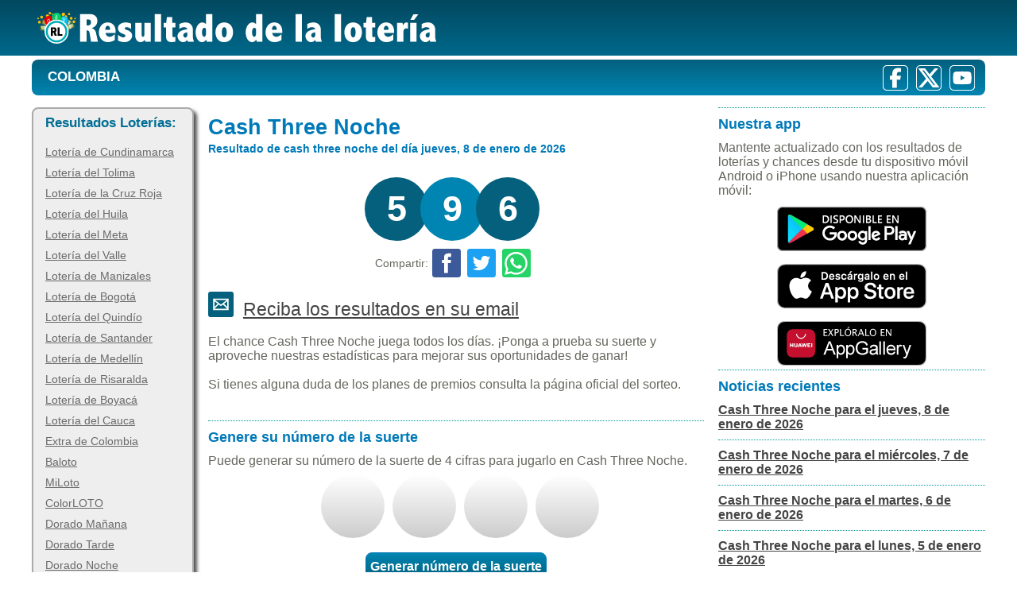

--- FILE ---
content_type: text/html; charset=utf-8
request_url: https://resultadodelaloteria.com/colombia/cash-3-noche
body_size: 6923
content:
<!DOCTYPE html>
<html lang="es">

<head>
    <!-- Google tag (gtag.js) -->
    <script async src="https://www.googletagmanager.com/gtag/js?id=G-HY2KQBE32R"></script>
    <script>
        window.dataLayer = window.dataLayer || [];
        function gtag() {
            dataLayer.push(arguments);
        }
        gtag('js', new Date());
        gtag('config', 'G-HY2KQBE32R');
    </script>
    <title>Cash Three Noche. Resultado del último sorteo</title>
    <meta charset="utf-8" lang="es-CO">
    <meta name="keywords" content="cash three noche,lotería,resultados,sorteo,estadisticas,chance">
    <meta name="description" content="Cash Three Noche. Resultados de los últimos sorteos, chance, estadísticas, gráficas y números recomendados">
    <meta name="viewport" content="width=device-width, initial-scale=1.0">
    <meta name="language" content="es">
    <meta name="distribution" content="global">
    <meta name="resource-type" content="document">
    <meta name="robots" content="index, follow">
    <link rel="canonical" href="https://resultadodelaloteria.com/colombia/cash-3-noche">
        <link rel="amphtml" href="https://resultadodelaloteria.com/amp/colombia/cash-3-noche">
    <link rel="apple-touch-icon" sizes="180x180" href="https://s.resultadodelaloteria.com/img/ico/apple-touch-icon.png">
    <link rel="icon" type="image/png" sizes="32x32" href="https://s.resultadodelaloteria.com/img/ico/favicon-32x32.png">
    <link rel="icon" type="image/png" sizes="16x16" href="https://s.resultadodelaloteria.com/img/ico/favicon-16x16.png">
    <link rel="manifest" href="/img/ico/site.webmanifest">
    <link rel="mask-icon" href="https://s.resultadodelaloteria.com/img/ico/safari-pinned-tab.svg" color="#007982">
    <meta name="msapplication-config" content="https://s.resultadodelaloteria.com/img/ico/browserconfig.xml">
    <meta name="theme-color" content="#ffffff">
    <link rel="shortcut icon" href="https://s.resultadodelaloteria.com/favicon.ico">
    <link rel="alternate" title="Resultado de la lotería" href="/rsshttps.rss" type="application/rss+xml">
    
        <meta name="twitter:card" content="summary">
        <meta name="twitter:site" content="@loteriascol">
        <meta name="twitter:title" content="Cash Three Noche. Resultado del último sorteo">
        <meta name="twitter:description" content="Cash Three Noche. Resultados de los últimos sorteos, chance, estadísticas, gráficas y números recomendados">
        <meta name="twitter:creator" content="@loteriascol">
        <meta name="twitter:image" content="https://resultadodelaloteria.com/imagenloteria.png?data=F+34Cn8/wotRxJORIUtgNsqfN+F9Rq2N8npdiPGw5eCpZiVq7w20eDFPa4mrwv70">
        <meta property="og:title" content="Cash Three Noche. Resultado del último sorteo">
        <meta property="og:type" content="article" />
        <meta property="og:url" content="/colombia/cash-3-noche">
        <meta property="og:image" content="https://resultadodelaloteria.com/imagenloteria.png?data=F+34Cn8/wotRxJORIUtgNsqfN+F9Rq2N8npdiPGw5eCpZiVq7w20eDFPa4mrwv70">
        <meta property="og:description" content="Cash Three Noche. Resultados de los últimos sorteos, chance, estadísticas, gráficas y números recomendados">
        <meta property="og:site_name" content="Resultado Loterías Colombia">
        <link rel="stylesheet" href="/css/bundle3.css" />
<script defer src="https://ajax.googleapis.com/ajax/libs/jquery/3.7.1/jquery.min.js"></script>
<script defer src="/js/bundle.js"></script>

    <script async src="https://pagead2.googlesyndication.com/pagead/js/adsbygoogle.js?client=ca-pub-3916193284422795" crossorigin="anonymous"></script>
</head>

<body>
    <div class="top">
        <div class="dLogo">
            <div class="logo">
                <a class="mainLogo" aria-label="Resultado de la Lotería" href="/"></a>
            </div>
        </div>
    </div>
    <hr>
    <div id="header">
        <div id="menu">
            <!--menu resolucion 800px-->
            <div class="container">
                <a aria-label="Menu" class="toggleMenu btn-menu" href="#">
                    <span>&nbsp;</span>
                    <span>&nbsp;</span>
                    <span>&nbsp;</span>
                </a>
            </div>
            <div class="DivBanderas">
                <ul>
                    <li><a href="/colombia/" class="first" title="Resultado de las Loterías en Colombia">Colombia</a></li>
                </ul>
            </div>
            <div class="networks">
                <ul class="ulRedes">
                    <li class="facebook">
                        <a href="http://www.facebook.com/loterias" title="Facebook" target="_blank" rel="noopener noreferrer"></a>
                    </li>
                    <li class="twitter"><a href="https://twitter.com/loteriascol" title="Twitter" target="_blank" rel="noopener noreferrer"></a></li>
                    <li class="youtube"><a href="https://www.youtube.com/@loteriascol" title="Youtube" target="_blank" rel="noopener noreferrer"></a></li>
                </ul>
            </div>
        </div>
        <div class="nav_menu">
            <ul class="nav">
                <li><a href="/colombia/loteria-de-cundinamarca">Lotería de Cundinamarca</a></li>
                <li><a href="/colombia/loteria-del-tolima">Lotería del Tolima</a></li>
                <li><a href="/colombia/loteria-de-la-cruz-roja">Lotería de la Cruz Roja</a></li>
                <li><a href="/colombia/loteria-del-huila">Lotería del Huila</a></li>
                <li><a href="/colombia/loteria-del-meta">Lotería del Meta</a></li>
                <li><a href="/colombia/loteria-del-valle">Lotería del Valle</a></li>
                <li><a href="/colombia/loteria-de-manizales">Lotería de Manizales</a></li>
                <li><a href="/colombia/loteria-de-bogota">Lotería de Bogotá</a></li>
                <li><a href="/colombia/loteria-del-quindio">Lotería del Quindío</a></li>
                <li><a href="/colombia/loteria-de-santander">Lotería de Santander</a></li>
                <li><a href="/colombia/loteria-de-medellin">Lotería de Medellín</a></li>
                <li><a href="/colombia/loteria-de-risaralda">Lotería de Risaralda</a></li>
                <li><a href="/colombia/loteria-de-boyaca">Lotería de Boyacá</a></li>
                <li><a href="/colombia/loteria-del-cauca">Lotería del Cauca</a></li>
                <li><a href="/colombia/extra-de-colombia">Extra de Colombia</a></li>
                <li><a href="/colombia/baloto">Baloto</a></li>
                <li><a href="/colombia/miloto">MiLoto</a></li>
                <li><a href="/colombia/colorloto">ColorLOTO</a></li>
                <li><a href="/colombia/dorado-manana">Dorado Mañana</a></li>
                <li><a href="/colombia/dorado-tarde">Dorado Tarde</a></li>
                <li><a href="/colombia/dorado-noche">Dorado Noche</a></li>
                <li><a href="/colombia/culona-dia">Culona Día</a></li>
                <li><a href="/colombia/culona-noche">Culona Noche</a></li>
                <li><a href="/colombia/astro-sol">Astro Sol</a></li>
                <li><a href="/colombia/astro-luna">Astro Luna</a></li>
                <li><a href="/colombia/cash-3-dia">Cash Three Día</a></li>
                <li><a href="/colombia/cash-3-noche">Cash Three Noche</a></li>
                <li><a href="/colombia/play-4-dia">Play Four Día</a></li>
                <li><a href="/colombia/play-4-noche">Play Four Noche</a></li>
                <li><a href="/colombia/win-4">Win 4</a></li>
                <li><a href="/colombia/evening">Evening</a></li>
                <li><a href="/colombia/pijao-de-oro">Pijao de Oro</a></li>
                <li><a href="/colombia/paisita-dia">Paisita Día</a></li>
                <li><a href="/colombia/paisita-noche">Paisita Noche</a></li>
                <li><a href="/colombia/paisita-3">Paisita 3</a></li>
                <li><a href="/colombia/chontico-dia">Chontico Día</a></li>
                <li><a href="/colombia/chontico-noche">Chontico Noche</a></li>
                <li><a href="/colombia/chontico-noche-jueves">Chontico Noche Jueves</a></li>
                <li><a href="/colombia/cafeterito-tarde">Cafeterito Tarde</a></li>
                <li><a href="/colombia/cafeterito-noche">Cafeterito Noche</a></li>
                <li><a href="/colombia/sinuano-dia">Sinuano Día</a></li>
                <li><a href="/colombia/sinuano-noche">Sinuano Noche</a></li>
                <li><a href="/colombia/extra-loteria-de-boyaca">Extra de Boyacá</a></li>
                <li><a href="/colombia/extra-loteria-de-medellin">Extra de Medellín</a></li>
                <li><a href="/colombia/extra-loteria-de-santander">Extra de Santander</a></li>
                <li><a href="/colombia/super-millonario-cauca">Super Millonario Cauca</a></li>
                <li><a href="/colombia/super-extra-valle-cruz-roja">Super Extra Valle Cruz Roja</a></li>
                <li><a href="/colombia/extra-loteria-de-bogota">Extra Lotería de Bogotá</a></li>
                <li><a href="/colombia/caribena-dia">Caribeña Día</a></li>
                <li><a href="/colombia/caribena-noche">Caribeña Noche</a></li>
                <li><a href="/colombia/saman">Samán de la Suerte</a></li>
                <li><a href="/colombia/motilon-tarde">Motilon Tarde</a></li>
                <li><a href="/colombia/motilon-noche">Motilon Noche</a></li>
                <li><a href="/colombia/fantastica-dia">La Fantastica Día</a></li>
                <li><a href="/colombia/fantastica-noche">La Fantastica Noche</a></li>
                <li><a href="/colombia/antioquenita-dia">La Antioqueñita Día</a></li>
                <li><a href="/colombia/antioquenita-tarde">La Antioqueñita Tarde</a></li>
                <li><a href="/colombia/suertudo">Suertudo</a></li>
                <li><a href="/colombia/sorteos-extraordinarios">Sorteos Extraordinarios</a></li>
            </ul>
        </div>
    </div>
    <div id="page">
        <div id="sidebar">
            <ul>
                <li>
                    <h2>Resultados Loterías: </h2>
                    <ul>
                        <li><a href="/colombia/loteria-de-cundinamarca">Lotería de Cundinamarca</a></li>
                        <li><a href="/colombia/loteria-del-tolima">Lotería del Tolima</a></li>
                        <li><a href="/colombia/loteria-de-la-cruz-roja">Lotería de la Cruz Roja</a></li>
                        <li><a href="/colombia/loteria-del-huila">Lotería del Huila</a></li>
                        <li><a href="/colombia/loteria-del-meta">Lotería del Meta</a></li>
                        <li><a href="/colombia/loteria-del-valle">Lotería del Valle</a></li>
                        <li><a href="/colombia/loteria-de-manizales">Lotería de Manizales</a></li>
                        <li><a href="/colombia/loteria-de-bogota">Lotería de Bogotá</a></li>
                        <li><a href="/colombia/loteria-del-quindio">Lotería del Quindío</a></li>
                        <li><a href="/colombia/loteria-de-santander">Lotería de Santander</a></li>
                        <li><a href="/colombia/loteria-de-medellin">Lotería de Medellín</a></li>
                        <li><a href="/colombia/loteria-de-risaralda">Lotería de Risaralda</a></li>
                        <li><a href="/colombia/loteria-de-boyaca">Lotería de Boyacá</a></li>
                        <li><a href="/colombia/loteria-del-cauca">Lotería del Cauca</a></li>
                        <li><a href="/colombia/extra-de-colombia">Extra de Colombia</a></li>
                        <li><a href="/colombia/baloto">Baloto</a></li>
                        <li><a href="/colombia/miloto">MiLoto</a></li>
                        <li><a href="/colombia/colorloto">ColorLOTO</a></li>
                        <li><a href="/colombia/dorado-manana">Dorado Mañana</a></li>
                        <li><a href="/colombia/dorado-tarde">Dorado Tarde</a></li>
                        <li><a href="/colombia/dorado-noche">Dorado Noche</a></li>
                        <li><a href="/colombia/culona-dia">Culona Día</a></li>
                        <li><a href="/colombia/culona-noche">Culona Noche</a></li>
                        <li><a href="/colombia/astro-sol">Astro Sol</a></li>
                        <li><a href="/colombia/astro-luna">Astro Luna</a></li>
                        <li><a href="/colombia/cash-3-dia">Cash Three Día</a></li>
                        <li><a href="/colombia/cash-3-noche">Cash Three Noche</a></li>
                        <li><a href="/colombia/play-4-dia">Play Four Día</a></li>
                        <li><a href="/colombia/play-4-noche">Play Four Noche</a></li>
                        <li><a href="/colombia/win-4">Win 4</a></li>
                        <li><a href="/colombia/evening">Evening</a></li>
                        <li><a href="/colombia/pijao-de-oro">Pijao de Oro</a></li>
                        <li><a href="/colombia/paisita-dia">Paisita Día</a></li>
                        <li><a href="/colombia/paisita-noche">Paisita Noche</a></li>
                        <li><a href="/colombia/paisita-3">Paisita 3</a></li>
                        <li><a href="/colombia/chontico-dia">Chontico Día</a></li>
                        <li><a href="/colombia/chontico-noche">Chontico Noche</a></li>
                        <li><a href="/colombia/chontico-noche-jueves">Chontico Noche Jueves</a></li>
                        <li><a href="/colombia/cafeterito-tarde">Cafeterito Tarde</a></li>
                        <li><a href="/colombia/cafeterito-noche">Cafeterito Noche</a></li>
                        <li><a href="/colombia/sinuano-dia">Sinuano Día</a></li>
                        <li><a href="/colombia/sinuano-noche">Sinuano Noche</a></li>
                        <li><a href="/colombia/extra-loteria-de-boyaca">Extra de Boyacá</a></li>
                        <li><a href="/colombia/extra-loteria-de-medellin">Extra de Medellín</a></li>
                        <li><a href="/colombia/extra-loteria-de-santander">Extra de Santander</a></li>
                        <li><a href="/colombia/super-millonario-cauca">Super Millonario Cauca</a></li>
                        <li><a href="/colombia/super-extra-valle-cruz-roja">Super Extra Valle Cruz Roja</a></li>
                        <li><a href="/colombia/extra-loteria-de-bogota">Extra Lotería de Bogotá</a></li>
                        <li><a href="/colombia/caribena-dia">Caribeña Día</a></li>
                        <li><a href="/colombia/caribena-noche">Caribeña Noche</a></li>
                        <li><a href="/colombia/saman">Samán de la Suerte</a></li>
                        <li><a href="/colombia/motilon-tarde">Motilon Tarde</a></li>
                        <li><a href="/colombia/motilon-noche">Motilon Noche</a></li>
                        <li><a href="/colombia/fantastica-dia">La Fantastica Día</a></li>
                        <li><a href="/colombia/fantastica-noche">La Fantastica Noche</a></li>
                        <li><a href="/colombia/antioquenita-dia">La Antioqueñita Día</a></li>
                        <li><a href="/colombia/antioquenita-tarde">La Antioqueñita Tarde</a></li>
                        <li><a href="/colombia/suertudo">Suertudo</a></li>
                        <li><a href="/colombia/sorteos-extraordinarios">Sorteos Extraordinarios</a></li>
                    </ul>
                </li>
            </ul>
        </div>
        <div id="content">
                <div class="post">
        <div class="box_center">
            <div class="entry">
                <h1 class="title">Cash Three Noche</h1>
                <p class="meta date">
                    Resultado de cash three noche
                    del día jueves, 8 de enero de 2026
                    <br>
                </p>
            </div>
            <div class="entry result">
            <div class="divBalls">
                        <span class="ball">5</span>
                        <span class="ball ballAlt">9</span>
                        <span class="ball">6</span>
            </div>
</div>


            <div class="social">
   <span class="shareText">Compartir:</span>
   <a class="svg-container svg-size-bg fb-logo" href="https://www.facebook.com/sharer/sharer.php?u=/colombia/cash-3-noche" rel="noopener noreferrer" target="_blank"></a>
   <a class="svg-container svg-size-bg tw-logo" href="https://twitter.com/intent/tweet?url=/colombia/cash-3-noche" rel="noopener noreferrer" target="_blank"></a>
   <a class="svg-container svg-size-bg wp-logo" href="https://web.whatsapp.com/send?text=/colombia/cash-3-noche" rel="noopener noreferrer" target="_blank"></a>
</div>
            <div class="entry">
                <div style="display: table; height: 52px; overflow: hidden;">
  <div style="display: table-cell; vertical-align: middle;">
    <div>
      <div class="svg-container svg-size-md em-logo"></div>
      <div class="newsletter">
        <a href="/subscribe" aria-label="Reciba los resultados en su email">Reciba los resultados en su email</a>
      </div>
    </div>
  </div>
</div>
<div class="space pTop10">
  El chance Cash Three Noche juega todos los días. ¡Ponga a prueba su suerte y aproveche nuestras estadísticas para mejorar sus oportunidades de ganar!<br><br>Si tienes alguna duda de los planes de premios consulta la página oficial del sorteo.
</div>
                <br>
                <br>
                    
            <div id="dvNumeroSuerteChance" class="space">
                <h2>Genere su número de la suerte</h2>
                <div class="pTop10">
                    Puede generar su número de la suerte de 4 cifras para
                    jugarlo en Cash Three Noche.
                </div>
                <div class="randomNumber">
                    <div>
                        <div id="num1"></div>
                        <div id="num2"></div>
                        <div id="num3"></div>
                        <div id="num4"></div>
                    </div>
                    <div>
                        <br>
                        <button id="btnNewNumB" class="btn" onclick="newNum(4); return false;">
                            Generar número de la suerte
                        </button>
                    </div>
                </div>
            </div>

                        <div id="busqSorteo" style="clear: both; margin: 0 auto;" class="space">
                            <br>
                            <h3>Búsqueda de Resultados Anteriores:</h3>
                            <table style="margin: 0 auto">
                                <tr>
                                    <td>Obtener el resultado de ej. (01/12/2010):</td>
                                    <td>
                                        <input id="txtFecha" type="text" style="width: 76px" aria-label="Fecha" />
                                    </td>
                                </tr>
                                <tr>
                                    <td>Digite lo que ve en la imagen:
                                    </td>
                                    <td>
                                            <img id="imgCaptcha" alt="Captcha" src="/CaptchaImg?captcha=75ET" style="float: left; margin-right: 10px;" />
                                            <input id="txtCaptcha" type="text" style="width: 55px; float: left;" aria-label="Captcha" />
                                            <input type="hidden" id="hddCaptcha" name="hddCaptcha" value="hZd/M1aXbhfLKZP9qep0EQ==" />
                                    </td>
                                </tr>
                                <tr class="centerContent">
                                    <td colspan="2">
                                        <input type="button" value="Buscar Resultado" class="btn" onclick="buscarResultados('24', document.getElementById('hddCaptcha').value); return false;" />
                                    </td>
                                </tr>
                            </table>
                        </div>
                <div class="clearB"></div>
                    <div class="space">
                        <h2>Sorteos más recientes</h2>
<p class="meta">
    Listado de los últimos 10 sorteos
</p>
<div class="centerContent">

    <table cellspacing="0" cellpadding="4" border="1" style="color:#333333;border-color:#CCCCCC;border-collapse:collapse;border: 1px solid #cccccc; margin: 0 auto">
        <thead>
            <tr style="color:White;background-color:Teal;font-weight:bold">
                <th scope="col"># Sorteo</th>
                <th scope="col">Fecha</th>
                <th scope="col">Resultado</th>
            </tr>
        </thead>
        <tbody>
                    <tr style="color:#444444;background-color:#EEEEEE">
                        <td>13764</td>
                        <td>08/01/2026</td>
                        <td>
                            <b>
596                            </b>
                        </td>
                    </tr>
                    <tr style="color:#444444;background-color:#FFFFFF">
                        <td>13763</td>
                        <td>07/01/2026</td>
                        <td>
                            <b>
963                            </b>
                        </td>
                    </tr>
                    <tr style="color:#444444;background-color:#EEEEEE">
                        <td>13762</td>
                        <td>06/01/2026</td>
                        <td>
                            <b>
160                            </b>
                        </td>
                    </tr>
                    <tr style="color:#444444;background-color:#FFFFFF">
                        <td>13761</td>
                        <td>05/01/2026</td>
                        <td>
                            <b>
994                            </b>
                        </td>
                    </tr>
                    <tr style="color:#444444;background-color:#EEEEEE">
                        <td>13760</td>
                        <td>04/01/2026</td>
                        <td>
                            <b>
871                            </b>
                        </td>
                    </tr>
                    <tr style="color:#444444;background-color:#FFFFFF">
                        <td>13759</td>
                        <td>03/01/2026</td>
                        <td>
                            <b>
611                            </b>
                        </td>
                    </tr>
                    <tr style="color:#444444;background-color:#EEEEEE">
                        <td>13758</td>
                        <td>02/01/2026</td>
                        <td>
                            <b>
589                            </b>
                        </td>
                    </tr>
                    <tr style="color:#444444;background-color:#FFFFFF">
                        <td>13757</td>
                        <td>01/01/2026</td>
                        <td>
                            <b>
291                            </b>
                        </td>
                    </tr>
                    <tr style="color:#444444;background-color:#EEEEEE">
                        <td>13756</td>
                        <td>31/12/2025</td>
                        <td>
                            <b>
211                            </b>
                        </td>
                    </tr>
                    <tr style="color:#444444;background-color:#FFFFFF">
                        <td>13755</td>
                        <td>30/12/2025</td>
                        <td>
                            <b>
870                            </b>
                        </td>
                    </tr>
        </tbody>
    </table>
</div>
                        <div class="clearB"></div>
                        
    <div class="pTop10">
        <h2>Estadísticas de los resultados</h2>
        <p class="meta">Estadísticas de resultados desde el día 30/04/1988</p>
        <b>Número recomendado por ser el que más ha durado en darse por posición</b><br>
        <table class="table_estadisticas" cellpadding="0">
            <tr class="tr">
                    <th class="th">Posición 3</th>
                    <th class="th">Posición 2</th>
                    <th class="th">Posición 1</th>
            </tr>
            <tr>
                    <td class="th">
                        <span style="font-size:20px">7</span><br>
                        <span style="font-size:10px">Resultado del día 16/11/2025<br>750</span>
                    </td>
                    <td class="th">
                        <span style="font-size:20px">5</span><br>
                        <span style="font-size:10px">Resultado del día 21/12/2025<br>555</span>
                    </td>
                    <td class="th">
                        <span style="font-size:20px">7</span><br>
                        <span style="font-size:10px">Resultado del día 07/12/2025<br>667</span>
                    </td>
            </tr>
        </table>
    </div>

                        
    <div class="pTop20">
        <b>Número recomendado por ser el más frecuente por posición:</b><br>
        <table class="table_estadisticas" cellpadding="0">
            <tr class="tr">
                    <th class="th">Posición 3</th>
                    <th class="th">Posición 2</th>
                    <th class="th">Posición 1</th>
            </tr>
            <tr>
                    <td class="th">
                        <span style="font-size:20px">5</span><br>
                        <span style="font-size:10px">Este número ha caido 1440 veces<br>en esta posición</span>
                    </td>
                    <td class="th">
                        <span style="font-size:20px">3</span><br>
                        <span style="font-size:10px">Este número ha caido 1412 veces<br>en esta posición</span>
                    </td>
                    <td class="th">
                        <span style="font-size:20px">4</span><br>
                        <span style="font-size:10px">Este número ha caido 1428 veces<br>en esta posición</span>
                    </td>
            </tr>
        </table>
    </div>

                    </div>
            </div>
        </div>
        <div class="box_right">
            <div class="entryRight">
  <h2>Nuestra app</h2>
  <div class="pTop10">
    Mantente actualizado con los resultados de loterías y chances desde tu dispositivo móvil Android o iPhone usando
    nuestra aplicación móvil:
  </div>
  <div class="centerContent pTop10">
    <a
      href="https://play.google.com/store/apps/details?id=com.resultadodelaloteria.resultadoloteriascolombia&utm_source=webpage"
      rel="noopener noreferrer" target="_blank">
      <img alt="Disponible en Google Play" src="https://s.resultadodelaloteria.com/img/spacer.gif"
           class="playStore"></a>
  </div>
  <div class="centerContent pTop10">
    <a href="https://itunes.apple.com/co/app/resultado-loterias-colombia/id1134019966" rel="noopener noreferrer"
       target="_blank">
      <img alt="Disponible en iTunes" src="https://s.resultadodelaloteria.com/img/spacer.gif" class="itunesStore"></a>
  </div>
  <div class="centerContent pTop10">
    <a href="https://appgallery.huawei.com/#/app/C101418325?channelId=browser&detailType=0" rel="noopener noreferrer"
       target="_blank">
      <img alt="Disponible en iTunes" src="https://s.resultadodelaloteria.com/img/spacer.gif" class="hwStore"></a>
  </div>
</div>
            <div id="dvRecentNews" class="entryRight space">
                <h2>Noticias recientes</h2>
                        <div class="pTop10" style="padding-bottom: 10px; border-bottom: 1px #009899 dotted;">
                            <b>
                                <a href="/colombia/cash-3-noche-para-el-08-de-enero-de-2026">
                                    Cash Three Noche para el jueves, 8 de enero de 2026
                                </a>
                            </b>
                        </div>
                        <div class="pTop10" style="padding-bottom: 10px; border-bottom: 1px #009899 dotted;">
                            <b>
                                <a href="/colombia/cash-3-noche-para-el-07-de-enero-de-2026">
                                    Cash Three Noche para el miércoles, 7 de enero de 2026
                                </a>
                            </b>
                        </div>
                        <div class="pTop10" style="padding-bottom: 10px; border-bottom: 1px #009899 dotted;">
                            <b>
                                <a href="/colombia/cash-3-noche-para-el-06-de-enero-de-2026">
                                    Cash Three Noche para el martes, 6 de enero de 2026
                                </a>
                            </b>
                        </div>
                        <div class="pTop10" style="padding-bottom: 10px; border-bottom: 1px #009899 dotted;">
                            <b>
                                <a href="/colombia/cash-3-noche-para-el-05-de-enero-de-2026">
                                    Cash Three Noche para el lunes, 5 de enero de 2026
                                </a>
                            </b>
                        </div>
            </div>
        </div>
    </div>
<div id="divSecos"></div>
<div id="divResultados"></div>
        </div>
    </div>
    <div id="footer">
        <p>© 2009-2025 <a href="https://movilixa.com/eula-loterias/" title="Términos" rel="nofollow" target="_blank">Términos</a>
            - <a href="https://movilixa.com/politica-privacidad-loterias/" title="Política de Privacidad" rel="nofollow" target="_blank">Privacidad</a> - <a href="/rss.rss" title="RSS" target="_blank">RSS</a>
            <br>Una web <a href="https://movilixa.com" title="MoviliXa" target="_blank">MoviliXa</a> - <a href="https://resultadodelchance.com" title="Resultado del Chance" target="_blank">Resultado del Chance</a>
            - <a href="https://movilixa.com/contacto/?subject=Contacto%20desde%20ResultadoDeLaLoteria" class="first" rel="nofollow" title="Contáctenos" target="_blank">Contáctenos</a>
        </p>
    </div>
    <input type="hidden" id="hddAlerta" name="hddAlerta">
    <script>
        const hddAlerta = document.getElementById('hddAlerta');
        if (hddAlerta.value !== '') {
            alert(hddAlerta.value);
            hddAlerta.value = '';
        }
    </script>
</body>

</html>

--- FILE ---
content_type: text/html; charset=utf-8
request_url: https://www.google.com/recaptcha/api2/aframe
body_size: 270
content:
<!DOCTYPE HTML><html><head><meta http-equiv="content-type" content="text/html; charset=UTF-8"></head><body><script nonce="CGk6zX4XyIYUqLIUxDS_Ew">/** Anti-fraud and anti-abuse applications only. See google.com/recaptcha */ try{var clients={'sodar':'https://pagead2.googlesyndication.com/pagead/sodar?'};window.addEventListener("message",function(a){try{if(a.source===window.parent){var b=JSON.parse(a.data);var c=clients[b['id']];if(c){var d=document.createElement('img');d.src=c+b['params']+'&rc='+(localStorage.getItem("rc::a")?sessionStorage.getItem("rc::b"):"");window.document.body.appendChild(d);sessionStorage.setItem("rc::e",parseInt(sessionStorage.getItem("rc::e")||0)+1);localStorage.setItem("rc::h",'1767956726244');}}}catch(b){}});window.parent.postMessage("_grecaptcha_ready", "*");}catch(b){}</script></body></html>

--- FILE ---
content_type: text/css; charset=UTF-8
request_url: https://resultadodelaloteria.com/css/bundle3.css
body_size: 7280
content:
body{margin:0;padding:0;font-family:sans-serif;font-size:16px;color:#66665e}h1,h2,h3{margin:0;font-weight:normal}h1{font-size:27px;color:#0079b8;font-weight:bold}h2{font-size:18px;color:#0079b8;font-weight:bold}h3{font-size:16px;color:#0079b8;font-weight:bold;clear:both}p,ul,ol{margin-top:0;line-height:200%;text-align:justify}ul,ol{margin:0;padding:0}a{color:#444}a:hover{text-decoration:none}a img{border:0}.input{border:1px solid #0079b8;background:#0085b2;padding:5px;height:10px}img.left{float:left;margin:7px 30px 0 0}img.right{float:right;margin:7px 0 0 30px}hr{display:none}.top{width:100%;height:70px;margin:0 auto;background:linear-gradient(to bottom,#03485f 0,#00698c 100%)}.top .dLogo{padding:0;margin:auto;max-width:1200px}.top .dLogo .logo{float:left}.top .dLogo .mainLogo{width:507px;height:40px;display:block;background-repeat:no-repeat;background-size:contain;margin-top:15px;margin-left:5px;background-image:url(https://s.resultadodelaloteria.com/img/logo_new.png)}.networks{float:right;padding-top:2px;padding-right:8px}.networks li{float:left}.networks a{float:left;margin-right:3px;padding:15px 15px 15px 20px}.networks .facebook{background:url(https://s.resultadodelchance.com/img/master.webp) -1px -0;width:32px;height:32px;margin:5px 5px;cursor:pointer}.networks .twitter{background:url(https://s.resultadodelchance.com/img/master.webp) -33px -0;width:32px;height:32px;margin:5px 5px;cursor:pointer}.networks .youtube{background:url(https://s.resultadodelchance.com/img/master.webp) -284px -0;width:32px;height:32px;margin:5px 5px;cursor:pointer}.ulRedes{list-style:none outside none;margin:0;padding:0}.pLeft10{padding-left:10px}.pTop10{padding-top:10px}.pTop20{padding-top:20px}.mTop4{margin-top:4px}.imgLottery{padding-top:10px;width:100%;height:auto;max-width:435px}.cResultado{font-size:50px;text-align:center}.titulo{text-transform:uppercase;font-family:"Trebuchet MS",Georgia,"Times New Roman",Times,serif;padding-top:20px;font-size:35px;margin:0;line-height:normal;font-weight:normal;color:#fff}.list1 li{float:left;line-height:normal}.list1 li img{margin:0 30px 30px 0}.list1 li.alt img{margin-right:0}#header{width:1200px;height:45px;margin:5px auto 10px auto;background:linear-gradient(to bottom,#04607d 0%,#0085b2 100%);border-radius:8px;clear:both}.centerContent{text-align:center;margin:0 auto;width:auto}.container{display:none}#menu{float:left;width:1200px}#menu ul{padding:0;list-style:none;line-height:normal}#menu li{display:block;float:left}#menu a{float:left;margin-right:3px;padding:12px 15px 15px 20px;text-decoration:none;text-transform:uppercase;font-size:17px;color:#fff;font-weight:bold}#menu a:hover{text-decoration:underline}#menu .current_page_item a{height:20px;color:#fff}#menu .first{background:none}#lnkRedes{display:none}#login{height:20px;text-align:right;font-weight:bold}#login a{color:#000}#search{float:right;width:305px;height:50px}#search form{float:right;margin:0;padding:25px 20px 0 0}#search fieldset{margin:0;padding:0;border:0}#search input{float:left;font:12px Georgia,"Times New Roman",Times,serif;border:0}#search-text{width:135px;height:18px;padding:3px 0 0 5px;border:1px solid #333;background:#ecf9e4;color:#000}#search-submit{height:21px;margin-left:10px;padding:0 5px;background:#000;color:#fff}#page{display:table;table-layout:fixed;max-width:1200px;width:100%;margin:15px auto}#logo{width:auto;margin:0 auto;padding:0;color:#fff;background:linear-gradient(to bottom,#03485f 0%,#00698c 100%)}#logo h1,#logo p{margin:0;line-height:normal;font-weight:normal;color:#fff}#logo .Divlogo{padding-top:0;width:1200px;margin:auto;height:68px}#logo .Divlogo .logo{text-align:center;margin:0 auto;width:100%;float:left;padding:0 0 10px 0}#logo .Divlogo .logo_small{text-align:center;margin:0 auto;max-width:100%;display:none}#logo .login{margin:0 auto;width:100%;float:left;position:relative}#logo .login .user{text-align:right;width:98%;position:absolute;z-index:10;float:right}#logo p{text-transform:uppercase;font-size:10px}#logo a{color:#fff;font-weight:bold}#logo a:hover{text-decoration:none}#content{display:table-cell;vertical-align:top;width:100%}.post{display:table;table-layout:fixed;max-width:996px;width:100%;margin-bottom:25px}.post .title{color:#0079b8}.post .title a{text-decoration:none;color:#42423e}.post .meta{margin-top:-5px;margin-bottom:0;padding:2px 30px 2px 0;font-weight:normal;font-size:17px;color:#66665e}.post h2{border-top:1px #009899 dotted;padding-top:10px}.post .date{font-weight:bold;font-size:14px;color:#0079b8}.post .meta span{display:block;margin-top:-10px}.post .entry{padding:10px 18px}.post .links{margin:0 250px 0 0;padding:0 0 0 0}.post .links .permalink{padding-left:17px}#sidebar{display:table-cell;vertical-align:top;width:190px;padding:0 5px 10px 5px;font-size:14px;background:#eee;border:2px solid #aaa;border-radius:8px;box-shadow:#555 4px 4px 4px}#sidebar ul{margin:0;padding:0;list-style:none;line-height:normal;text-align:left}#sidebar li{padding:0 0 10px 0}#sidebar li li{padding-left:10px}#sidebar p{margin:0;padding:0 10px}#sidebar h2{height:26px;margin:0 0 10px 0;padding:8px 0 2px 10px;text-transform:capitalize;font-size:17px;font-weight:bold;color:#006e94}#sidebar p{line-height:200%}#sidebar a{color:#696969}#calendar caption{padding-bottom:5px;font-weight:bold}#calendar table{width:100%;border-collapse:collapse;border-bottom:1px solid #24130f;border-left:1px solid #24130f;border-right:1px solid #24130f}#calendar thead th{padding:5px 0;text-align:center;border-top:1px solid #24130f;border-left:1px solid #24130f;background:#24130f}#calendar tbody td{padding:5px 0;text-align:center;border-top:1px solid #24130f;border-left:1px solid #24130f;border-bottom:1px solid #24130f}#calendar tfoot td{padding:5px;border-left:1px solid #24130f;border-bottom:1px solid #24130f}#calendar tfoot #next{border-top:1px solid #24130f;text-align:right}#calendar tfoot #prev{border-top:1px solid #24130f}#calendar .pad{border-bottom:1px solid #24130f}#calendar #today{background:#24130f}#footer{width:1200px;height:75px;margin:0 auto;padding:0;background:#007ea8;border-radius:8px}#footer p{margin:0;padding:15px 0;text-align:center;line-height:25px;text-transform:uppercase;font-size:14px;color:#fff}#footer a{color:#fff}.comli{padding-right:10px;padding-left:10px;float:left;list-style-image:none;list-style-position:outside;list-style-type:none}.comli a{height:20px;width:25px;display:block}.chkList label{width:150px;display:inline-block}.chkList input{display:inline}#tblSorteos{font-size:10px}.tbSecos{border-collapse:collapse}.tbSecos td{border:2px solid #ccc}.tblAyer{border-collapse:collapse;margin:0 auto}.tblAyer a{color:#444}.tblAyer a:hover{text-decoration:none}.breadcrumb div{float:left}.bold{font-weight:bold}#num1,#num2,#num3,#num4,#nb1,#nb2,#nb3,#nb4,#nb5,#nb6{background:linear-gradient(to bottom,#fff,#ccc);border-radius:100%;float:left;margin:0 0 0 10px;padding:0;text-align:center;line-height:1.6}#num1,#num2,#num3,#num4{height:80px;width:80px;font-size:3.4em}#nb1,#nb2,#nb3,#nb4,#nb5,#nb6{height:60px;width:60px;font-size:2.5em}#nb6{color:#aa3939}.randomNumber{display:flex;flex-direction:column;align-items:center;margin-top:8px;margin-bottom:8px}.balRevancha{font-size:20px;font-weight:bold}.btn{background:linear-gradient(to bottom,#0085b2 0%,#04607d 100%);border-radius:8px;border:1px solid #0079b8;padding:8px 5px;color:#fff;font-size:16px;font-weight:bold}.table_estadisticas{border:1px #ccc solid}.table_estadisticas .tr{background-color:#008080;color:#fff;font-weight:bold}.table_estadisticas .th{text-align:center;width:160px}.table_extra{border:1px #ccc solid}.table_extra .title{color:#fff;background:#008080;font-weight:bold}.table_extra .title td{width:250px;text-align:center}.table_extra td{padding:5px;border:1px solid #ccc;text-align:left}.box_lottery{border:1px solid #ccc;width:98%;margin:20px 2px;height:140px;table-layout:fixed}.box_lottery .box_data{background:#007f7f;padding:5px 10px;font-size:18px;color:#fff;height:23px}.box_lottery .box_data .draw{float:left;width:50%}.box_lottery .box_data .day{float:left;width:50%;text-align:right}.box_lottery .box_result{background:#eee;font-size:18px;height:28px;clear:both;width:23%;color:#007f7f;font-weight:bold;text-align:center;border-left:1px solid #ccc;padding:3px}.box_lottery .box_result .title{float:left;width:23%;color:#007f7f;font-weight:bold;text-align:center;padding:3px}.box_lottery .box_result .title2{float:left;width:23%;color:#007f7f;font-weight:bold;text-align:center;border-left:1px solid #ccc;padding:3px}.box_lottery .box_number{background:#fff;clear:both;padding:0;height:60%;margin:0;width:24%;color:#000;text-align:center;border-left:1px solid #ccc;font-size:28px;margin:0}.box_lottery .box_number .number{float:left;width:24%;color:#000;text-align:center;border-left:1px solid #ccc;font-size:28px;margin:0}.box_lottery .box_number .sing{font-size:16px}.Div_table1{float:left;border:1px solid #ccc}.tr_header{font-weight:bold;font-size:15px;color:#fff}.tr_header th,.tr_header td{background:#008080}.tr_alt,.tr_normal{font-size:15px;height:26px}.tr_alt{background-color:#eee}.lnkSecos{color:#04607d}.Div_table2{float:left;border:1px solid #ccc;margin-left:15px}.Div_table3{margin:auto;width:auto}.Div_table4{border:1px solid #ccc}.Div_table_SorteoCol{margin-bottom:20px}.box_social_home{border:1px #808080 solid;background-color:#f7f7f7;width:auto;padding:5px 5px 5px 5px}.clearB{clear:both}.displayB{display:block}.displayN{display:none}.box_right{display:table-cell;vertical-align:top;width:336px}.box_center{display:table-cell;vertical-align:top;width:100%}.nav_menu{display:none}.box_Border_gray{border:1px solid #ccc}.textAC{text-align:center}.textAC .textHeader{background:#007f7f;padding:5px 10px;font-size:18px;color:#fff;height:23px}.floatL{float:left}.resulBallSmall{background:-moz-linear-gradient(center top,#fff,#ccc) repeat scroll 0 0 rgba(0,0,0,0);border-radius:100%;margin:0 0 20px 4px;display:inline-block;font-size:2em;height:50px;line-height:1.6;padding:0;text-align:center;width:50px}.centerBall{margin:0 auto;width:100%;text-align:center}.resulCh{background:-moz-linear-gradient(center top,#fff,#ccc) repeat scroll 0 0 rgba(0,0,0,0);border-radius:100%;margin:0 0 30px 10px;float:left;font-size:2.5em;height:60px;line-height:1.6;padding:0;text-align:center;width:60px}.circle_lottery{float:none;width:100%}.space_social{float:none;width:100%;clear:both;margin:0 auto}.divExtra{float:left;width:550px}.extraTitle{font-size:50px;text-align:center}.extraSubTitle{font-size:12px;text-align:center}.divAviso{width:800px;line-height:25px;text-align:justify}.divAviso div{margin:10px 0}.AvisoTitle{font-size:15px;text-align:left}.divLogin{background-color:#06f;color:#fff}.error{color:#f00}.textVen{font-size:50px;text-align:center}.divUser{float:left;width:50px}.ArTable{border:1px solid;text-align:center;font-size:16px}.ArTableLightBox{max-width:550px}.ArTable .ArTitle{font-size:20px;color:#fff;background:#008080;text-align:center;padding:5px 0}.ArTable .ArSubtitle{font-size:15px;color:#fff;background:#00a6a6;text-align:center;padding:3px 0;font-weight:bold}.ArTable .ArGray{background:#f7f7f7}.ArTable tr{height:29px}.ArTable .ArFooter{font-size:18px;background:#666;color:#fff;padding:3px 0}.ArTable .cellCabezas{font-size:16px}.result,.resultTiny{display:flex;flex-direction:row;align-items:center;justify-content:center;font-weight:700;color:#fff}.entry.result{padding-bottom:0}.resultTiny{font-weight:500}.ball{width:80px;height:80px;background-color:#04607d;align-items:center;font-size:45px;margin-left:-10px;justify-content:center}.ballSm{width:42px;height:42px;background-color:#6c6c6c;justify-content:center;align-items:center;font-size:24px;margin-left:-6px}.ballTiny{width:36px;height:36px;background-color:#6c6c6c;justify-content:center;align-items:center;font-size:20px;margin-left:-4px}.ball,.ballSm,.ballTiny{border-radius:50%;display:flex}.ballAlt{background-color:#0085b2}.ballGrayAlt{background-color:#999}.ballRed{margin-left:5px;background-color:#ff272a}.ballYellowCL{background-color:#ffc426;color:#000}.ballRedCL{background-color:#ff0100}.ballBlueCL{background-color:#0a4197}.ballGreenCL{background-color:#218040}.ballBlackCL{background-color:#000;color:#fff}.ballWhiteCL{background-color:#ddd;color:#000}.bgTexto{font-size:35px;padding-left:15px;color:#666}.m-left10{margin-left:10px}.imgVen{border:0;width:100%;max-width:735px}.social{display:flex;align-items:center;justify-content:center;padding-top:10px}.fb-logo{background-color:#3c5a99;background-image:url("data:image/svg+xml;charset=utf-8,%3Csvg xmlns='http://www.w3.org/2000/svg' viewBox='0 0 512 512'%3E%3Cpath fill='%23fff' d='M211.9 197.4h-36.7v59.9h36.7v175.8h70.5V256.5h49.2l5.2-59.1h-54.4v-33.7c0-13.9 2.8-19.5 16.3-19.5h38.2V82.9h-48.8c-52.5 0-76.1 23.1-76.1 67.3-.1 38.6-.1 47.2-.1 47.2z'/%3E%3C/svg%3E")}.tw-logo{background-color:#1da1f2;background-image:url("data:image/svg+xml;charset=utf-8,%3Csvg xmlns='http://www.w3.org/2000/svg' width='400' height='400'%3E%3Cg fill='none' fill-rule='evenodd'%3E%3Cpath d='M0 0h400v400H0z'/%3E%3Cpath fill='%23FFF' fill-rule='nonzero' d='M153.62 301.59c94.34 0 145.94-78.16 145.94-145.94 0-2.22 0-4.43-.15-6.63A104.36 104.36 0 0 0 325 122.47a102.38 102.38 0 0 1-29.46 8.07 51.47 51.47 0 0 0 22.55-28.37 102.79 102.79 0 0 1-32.57 12.45c-15.9-16.906-41.163-21.044-61.625-10.093-20.461 10.95-31.032 34.266-25.785 56.873A145.62 145.62 0 0 1 92.4 107.81c-13.614 23.436-6.66 53.419 15.88 68.47A50.91 50.91 0 0 1 85 169.86v.65c.007 24.416 17.218 45.445 41.15 50.28a51.21 51.21 0 0 1-23.16.88c6.72 20.894 25.976 35.208 47.92 35.62a102.92 102.92 0 0 1-63.7 22 104.41 104.41 0 0 1-12.21-.74 145.21 145.21 0 0 0 78.62 23'/%3E%3C/g%3E%3C/svg%3E")}.wp-logo{background-color:#25d366;background-image:url("data:image/svg+xml;charset=utf-8,%3Csvg xmlns='http://www.w3.org/2000/svg' width='46' height='46'%3E%3Cpath fill='%23FFF' d='M35.4 10.4C32 6.9 27.3 5 22.5 5 12.3 5 4.1 13.3 4.2 23.4c0 3.2.9 6.3 2.4 9.1L4 42l9.7-2.5c2.7 1.5 5.7 2.2 8.7 2.2 10.1 0 18.3-8.3 18.3-18.4 0-4.9-1.9-9.5-5.3-12.9zM22.5 38.6c-2.7 0-5.4-.7-7.7-2.1l-.6-.3-5.8 1.5L9.9 32l-.4-.6c-4.4-7.1-2.3-16.5 4.9-20.9 7.2-4.4 16.5-2.3 20.9 4.9 4.4 7.2 2.3 16.5-4.9 20.9-2.3 1.5-5.1 2.3-7.9 2.3zm8.8-11.1l-1.1-.5s-1.6-.7-2.6-1.2c-.1 0-.2-.1-.3-.1-.3 0-.5.1-.7.2 0 0-.1.1-1.5 1.7-.1.2-.3.3-.5.3h-.1c-.1 0-.3-.1-.4-.2l-.5-.2c-1.1-.5-2.1-1.1-2.9-1.9-.2-.2-.5-.4-.7-.6-.7-.7-1.4-1.5-1.9-2.4l-.1-.2c-.1-.1-.1-.2-.2-.4 0-.2 0-.4.1-.5 0 0 .4-.5.7-.8.2-.2.3-.5.5-.7.2-.3.3-.7.2-1-.1-.5-1.3-3.2-1.6-3.8-.2-.3-.4-.4-.7-.5h-1.1c-.2 0-.4.1-.6.1l-.1.1c-.2.1-.4.3-.6.4-.2.2-.3.4-.5.6-.7.9-1.1 2-1.1 3.1 0 .8.2 1.6.5 2.3l.1.3c.9 1.9 2.1 3.6 3.7 5.1l.4.4c.3.3.6.5.8.8 2.1 1.8 4.5 3.1 7.2 3.8.3.1.7.1 1 .2h1c.5 0 1.1-.2 1.5-.4.3-.2.5-.2.7-.4l.2-.2c.2-.2.4-.3.6-.5.2-.2.4-.4.5-.6.2-.4.3-.9.4-1.4v-.7s-.1-.1-.3-.2z'/%3E%3C/svg%3E")}.em-logo{background-color:#04607d;background-image:url("data:image/svg+xml;charset=utf-8,%3Csvg xmlns='http://www.w3.org/2000/svg' viewBox='0 0 512 512'%3E%3Cpath fill='%23fff' d='M101.3 141.6v228.9h309.5V141.6H101.3zm274.4 26.2L256 259.3l-119.6-91.5h239.3zm-248.1 26.3l64.1 49.1-64.1 64.1V194.1zm.2 150.1l84.9-84.9 43.2 33.1 43-32.9 84.7 84.7H127.8zm256.6-36.4L320 243.4l64.4-49.3v113.7z'/%3E%3C/svg%3E")}.svg-container{background-size:cover;border-radius:10%;display:inline-block}.svg-size-bg{margin-right:8px;width:36px;height:36px}.svg-size-md{margin-right:8px;width:32px;height:32px}.svg-size-sm{margin-right:2px;width:16px;height:16px}.newsletter{font-size:23px;display:inline-block;vertical-align:bottom}.playStore{background:url(https://s.resultadodelaloteria.com/img/stores.png) -0 -0;width:190px;height:58px;cursor:pointer}.itunesStore{background:url(https://s.resultadodelaloteria.com/img/stores.png) -0 -58px;width:190px;height:58px;cursor:pointer}.hwStore{background:url(https://s.resultadodelaloteria.com/img/stores.png) -0 -116px;width:190px;height:58px;cursor:pointer}.videoContainer iframe{aspect-ratio:16/9;width:100%!important}.serie,.quinta{font-weight:bold;margin-bottom:4px;color:#66665e}.quinta{font-size:14px;margin-left:-6px}.serie{font-size:17px}.divBalls,.divQuinta{display:flex;align-items:center}.divQuinta{flex-direction:column}.shareText{font-size:14px;margin-right:5px}@media screen and (max-width:1224px){#header,#menu,#page,#logo .Divlogo,#footer{width:1000px}.ball{width:60px;height:60px;font-size:35px;margin-left:-8px}.ballSm{width:35px;height:35px;font-size:20px}.ballTiny{width:30px;height:30px;font-size:16px}}@media screen and (max-width:1024px){h1{font-size:19px;width:97%}.networks{padding-top:0}#header{width:auto}#menu{width:100%}#page{width:auto;margin:0 auto}#footer{width:100%}#footer p{margin:0;padding:17px 0;text-align:center;line-height:normal;text-transform:uppercase;font-size:14px;color:#fff}.container{width:75px;line-height:10px;margin:2px 0 auto 5px!important;display:block}ul{padding:0;margin:0}.toggleMenu{background:#fff!important;padding:0 10px 10px 10px!important;color:#fff;border-radius:3px 3px 0 0;display:inline-block}.btn-menu span{display:block;width:30px;height:3px;margin:7px auto 0;border-radius:3px}.btn-menu span{background:#04607d}.btn-menu:hover{background:#04607d}.btn-menu:hover span{background:#0085b2}.nav{list-style:none;*zoom:1}.nav:before,.nav:after{content:" ";display:table}.nav:after{clear:both}.nav ul{list-style:none;width:9em;padding:0;display:block;width:100%}.nav a{padding:7px 15px;color:#fff}.nav li{position:relative}.nav>li{border-top:1px solid #fff;background:#04607d}.nav>li:hover{opacity:.8;filter:alpha(opacity=80)}.nav>li>.parent{background-position:95% 50%}.nav>li>.parent{background-position:95% 50%}.nav>li>a{display:block}.nav li ul{position:absolute;left:-9999px}.nav>li.hover>ul{left:0}.nav li li.hover ul{left:100%;top:0}.nav li li a{display:block;background:#333;position:relative;z-index:100;border-top:2px solid #444}.nav li li a:hover{display:block;background:#464646;position:relative;z-index:100;border-top:2px solid #444}.nav>li.hover>ul,.nav li li.hover ul{position:static;background:#333}.nav_menu{width:240px;position:absolute;z-index:10;margin-top:44px}.post .entry{padding:5px 5px}#sidebar{display:none}#menu a{font-size:14px}.active{display:block}.divAviso{width:100%}.pTop10{width:100%}.social{padding-top:5px}}@media screen and (max-width:800px){#logo .Divlogo{height:48px}#logo .Divlogo .logo img{height:48px}.box_center{display:inline-block;width:100%}.box_right{display:inline-block;width:100%}.post .entryRight{padding:5px 5px}.textVen{font-size:28px;text-align:center}}@media screen and (max-width:700px){.top{height:50px}.top .dLogo .mainLogo{width:319px;height:25px;margin-top:12px;background-image:url(https://s.resultadodelaloteria.com/img/logo_new_small.png)}#logo .Divlogo{height:42px}#logo .Divlogo .logo img{height:42px}.box_lottery{height:105px}.box_lottery .box_data{font-size:14px}.box_lottery .box_result{font-size:14px}.box_lottery .box_number{font-size:20px}.svg-size-bg{width:32px;height:32px}}@media screen and (max-width:650px){#imgStatistics img{width:100%}}@media screen and (max-width:410px){#num1,#num2,#num3,#num4{height:65px;width:65px;font-size:2.8em;margin:0 0 0 4px}#nb1,#nb2,#nb3,#nb4,#nb5,#nb6{height:46px;width:46px;font-size:1.8em;margin:0 0 0 4px}}@media screen and (max-width:320px){.networks{display:none}}html.with-featherlight{overflow:hidden}.featherlight{display:none;position:fixed;top:0;right:0;bottom:0;left:0;z-index:2147483647;text-align:center;white-space:nowrap;cursor:pointer;background:#333;background:rgba(0,0,0,0)}.featherlight:last-of-type{background:rgba(0,0,0,.8)}.featherlight:before{content:'';display:inline-block;height:100%;vertical-align:middle}.featherlight .featherlight-content{position:relative;text-align:left;vertical-align:middle;display:inline-block;overflow:auto;padding:25px 25px 0;border-bottom:25px solid transparent;margin-left:5%;margin-right:5%;max-height:95%;background:#fff;cursor:auto;white-space:normal}.featherlight .featherlight-inner{display:block}.featherlight link.featherlight-inner,.featherlight script.featherlight-inner,.featherlight style.featherlight-inner{display:none}.featherlight .featherlight-close-icon{position:absolute;z-index:9999;top:0;right:0;line-height:25px;width:25px;cursor:pointer;text-align:center;font-family:Arial,sans-serif;background:#fff;background:rgba(255,255,255,.3);color:#000;border:0;padding:0}.featherlight .featherlight-close-icon::-moz-focus-inner{border:0;padding:0}.featherlight .featherlight-image{width:100%}.featherlight-iframe .featherlight-content{border-bottom:0;padding:0;-webkit-overflow-scrolling:touch}.featherlight iframe{border:0}.featherlight *{-webkit-box-sizing:border-box;-moz-box-sizing:border-box;box-sizing:border-box}@media only screen and (max-width:1024px){.featherlight .featherlight-content{margin-left:0;margin-right:0;max-height:98%;padding:10px 10px 0;border-bottom:10px solid transparent}}@media print{html.with-featherlight>*>:not(.featherlight){display:none}}

--- FILE ---
content_type: text/javascript; charset=UTF-8
request_url: https://resultadodelaloteria.com/js/bundle.js
body_size: 5178
content:
function secos(n,t){fetch(`/api/services/getSecos?idLoteria=${n}&nroSorteo=${t}`).then(n=>n.text()).then(n=>{$.featherlight(n)}).catch(n=>{console.error("Error:",n)})}function buscarResultados(n,t){if($("#txtFecha").val()!="")if($("#txtCaptcha").val()!=""){let i=document.getElementById("txtFecha").value,r=document.getElementById("txtCaptcha").value;fetch(`/api/services/getResultado?idLoteria=${n}&sFecha=${i}&txtValueCaptcha=${r}&valueCaptcha=${t}`).then(n=>n.text()).then(n=>{$.featherlight(n)}).catch(n=>{console.error("Error:",n)})}else alert("Debes especificar un código");else alert("Debes especificar una fecha")}function generateNumbers(n){var t=800,i=(new Date).getTime(),r=n[0];animationTimer=setInterval(function(){(new Date).getTime()-i>t?(clearInterval(animationTimer),n.shift(),n.length>0&&generateNumbers(n)):r.text(Math.round(Math.random()*9))},80)}function generateNumbersBaloto(n,t){var r=800,u=(new Date).getTime(),i=n[0];animationTimer=setInterval(function(){if((new Date).getTime()-u>r)clearInterval(animationTimer),n.shift(),n.length>=1&&generateNumbersBaloto(n,t);else{var f=Math.floor(Math.random()*43)+1;if(n.length==6)i.text(f);else if(n.length==5){while(f==t[0].text())f=Math.floor(Math.random()*43)+1;i.text(f)}else if(n.length==4){while(f==t[0].text()||f==t[1].text())f=Math.floor(Math.random()*43)+1;i.text(f)}else if(n.length==3){while(f==t[0].text()||f==t[1].text()||f==t[2].text())f=Math.floor(Math.random()*43)+1;i.text(f)}else if(n.length==2){while(f==t[0].text()||f==t[1].text()||f==t[2].text()||f==t[3].text())f=Math.floor(Math.random()*43)+1;i.text(f)}else n.length==1&&i.text(Math.floor(Math.random()*16)+1)}},80)}function generateNumbersMiLoto(n,t){var r=800,u=(new Date).getTime(),i=n[0];animationTimer=setInterval(function(){if((new Date).getTime()-u>r)clearInterval(animationTimer),n.shift(),n.length>=1&&generateNumbersMiLoto(n,t);else{var f=Math.floor(Math.random()*39)+1;if(n.length==5)i.text(f);else if(n.length==4){while(f==t[0].text())f=Math.floor(Math.random()*39)+1;i.text(f)}else if(n.length==3){while(f==t[0].text()||f==t[1].text())f=Math.floor(Math.random()*39)+1;i.text(f)}else if(n.length==2){while(f==t[0].text()||f==t[1].text()||f==t[2].text())f=Math.floor(Math.random()*39)+1;i.text(f)}else if(n.length==1){while(f==t[0].text()||f==t[1].text()||f==t[2].text()||f==t[3].text())f=Math.floor(Math.random()*39)+1;i.text(f)}}},80)}function newNum(n){var t,i;animationTimer&&(clearInterval(animationTimer),animationTimer=null);n==4?(t=[$("#num1"),$("#num2"),$("#num3"),$("#num4")],generateNumbers(t)):n==3?($("#num4").hide(),t=[$("#num1"),$("#num2"),$("#num3")],generateNumbers(t)):n==5?(t=[$("#nb1"),$("#nb2"),$("#nb3"),$("#nb4"),$("#nb5")],i=[$("#nb1"),$("#nb2"),$("#nb3"),$("#nb4"),$("#nb5")],generateNumbersMiLoto(t,i)):n==6&&(t=[$("#nb1"),$("#nb2"),$("#nb3"),$("#nb4"),$("#nb5"),$("#nb6")],i=[$("#nb1"),$("#nb2"),$("#nb3"),$("#nb4"),$("#nb5"),$("#nb6")],generateNumbersBaloto(t,i))}function disableselect(n){if(omitformtags.indexOf(n.target.tagName.toLowerCase())===-1)return!1}function reEnable(){return!0}var animationTimer,omitformtags,adjustMenu;!function(n){"function"==typeof define&&define.amd?define(["jquery"],n):"object"==typeof module&&module.exports?module.exports=function(t,i){return void 0===i&&(i="undefined"!=typeof window?require("jquery"):require("jquery")(t)),n(i),i}:n(jQuery)}(function(n){"use strict";function t(n,i){if(!(this instanceof t)){var r=new t(n,i);return r.open(),r}this.id=t.id++;this.setup(n,i);this.chainCallbacks(t._callbackChain)}function e(n,t){var r={};for(var i in n)i in t&&(r[i]=n[i],delete n[i]);return r}function o(n,t){var u={},e=new RegExp("^"+t+"([A-Z])(.*)"),r,i,f;for(r in n)i=r.match(e),i&&(f=(i[1]+i[2].replace(/([A-Z])/g,"-$1")).toLowerCase(),u[f]=n[r]);return u}if("undefined"==typeof n)return void("console"in window&&window.console.info("Too much lightness, Featherlight needs jQuery."));if(n.fn.jquery.match(/-ajax/))return void("console"in window&&window.console.info("Featherlight needs regular jQuery, not the slim version."));var i=[],r=function(t){return i=n.grep(i,function(n){return n!==t&&n.$instance.closest("body").length>0})},s={allow:1,allowfullscreen:1,frameborder:1,height:1,longdesc:1,marginheight:1,marginwidth:1,mozallowfullscreen:1,name:1,referrerpolicy:1,sandbox:1,scrolling:1,src:1,srcdoc:1,style:1,webkitallowfullscreen:1,width:1},u={keyup:"onKeyUp",resize:"onResize"},h=function(i){n.each(t.opened().reverse(),function(){if(!i.isDefaultPrevented()&&!1===this[u[i.type]](i))return(i.preventDefault(),i.stopPropagation(),!1)})},f=function(i){if(i!==t._globalHandlerInstalled){t._globalHandlerInstalled=i;var r=n.map(u,function(n,i){return i+"."+t.prototype.namespace}).join(" ");n(window)[i?"on":"off"](r,h)}};t.prototype={constructor:t,namespace:"featherlight",targetAttr:"data-featherlight",variant:null,resetCss:!1,background:null,openTrigger:"click",closeTrigger:"click",filter:null,root:"body",openSpeed:250,closeSpeed:250,closeOnClick:"background",closeOnEsc:!0,closeIcon:"&#10005;",loading:"",persist:!1,otherClose:null,beforeOpen:n.noop,beforeContent:n.noop,beforeClose:n.noop,afterOpen:n.noop,afterContent:n.noop,afterClose:n.noop,onKeyUp:n.noop,onResize:n.noop,type:null,contentFilters:["jquery","image","html","ajax","iframe","text"],setup:function(t,i){"object"!=typeof t||t instanceof n!=!1||i||(i=t,t=void 0);var r=n.extend(this,i,{target:t}),u=r.resetCss?r.namespace+"-reset":r.namespace,f=n(r.background||['<div class="'+u+"-loading "+u+'">','<div class="'+u+'-content">','<button class="'+u+"-close-icon "+r.namespace+'-close" aria-label="Close">',r.closeIcon,"<\/button>",'<div class="'+r.namespace+'-inner">'+r.loading+"<\/div>","<\/div>","<\/div>"].join("")),e="."+r.namespace+"-close"+(r.otherClose?","+r.otherClose:"");return r.$instance=f.clone().addClass(r.variant),r.$instance.on(r.closeTrigger+"."+r.namespace,function(t){if(!t.isDefaultPrevented()){var i=n(t.target);("background"===r.closeOnClick&&i.is("."+r.namespace)||"anywhere"===r.closeOnClick||i.closest(e).length)&&(r.close(t),t.preventDefault())}}),this},getContent:function(){var e,u;if(this.persist!==!1&&this.$content)return this.$content;var r=this,f=this.constructor.contentFilters,o=function(n){return r.$currentTarget&&r.$currentTarget.attr(n)},s=o(r.targetAttr),t=r.target||s||"",i=f[r.type];if(!i&&t in f&&(i=f[t],t=r.target&&s),t=t||o("href")||"",!i)for(e in f)r[e]&&(i=f[e],t=r[e]);return!i&&(u=t,t=null,n.each(r.contentFilters,function(){return i=f[this],i.test&&(t=i.test(u)),!t&&i.regex&&u.match&&u.match(i.regex)&&(t=u),!t}),!t)?("console"in window&&window.console.error("Featherlight: no content filter found "+(u?' for "'+u+'"':" (no target specified)")),!1):i.process.call(r,t)},setContent:function(t){return this.$instance.removeClass(this.namespace+"-loading"),this.$instance.toggleClass(this.namespace+"-iframe",t.is("iframe")),this.$instance.find("."+this.namespace+"-inner").not(t).slice(1).remove().end().replaceWith(n.contains(this.$instance[0],t[0])?"":t),this.$content=t.addClass(this.namespace+"-inner"),this},open:function(t){var r=this,u;return(r.$instance.hide().appendTo(r.root),!(t&&t.isDefaultPrevented()||r.beforeOpen(t)===!1))&&(t&&t.preventDefault(),u=r.getContent(),u)?(i.push(r),f(!0),r.$instance.fadeIn(r.openSpeed),r.beforeContent(t),n.when(u).always(function(n){n&&(r.setContent(n),r.afterContent(t))}).then(r.$instance.promise()).done(function(){r.afterOpen(t)})):(r.$instance.detach(),n.Deferred().reject().promise())},close:function(t){var i=this,u=n.Deferred();return i.beforeClose(t)===!1?u.reject():(0===r(i).length&&f(!1),i.$instance.fadeOut(i.closeSpeed,function(){i.$instance.detach();i.afterClose(t);u.resolve()})),u.promise()},resize:function(n,t){if(n&&t){this.$content.css("width","").css("height","");var i=Math.max(n/(this.$content.parent().width()-1),t/(this.$content.parent().height()-1));i>1&&(i=t/Math.floor(t/i),this.$content.css("width",""+n/i+"px").css("height",""+t/i+"px"))}},chainCallbacks:function(t){for(var i in t)this[i]=n.proxy(t[i],this,n.proxy(this[i],this))}};n.extend(t,{id:0,autoBind:"[data-featherlight]",defaults:t.prototype,contentFilters:{jquery:{regex:/^[#.]\w/,test:function(t){return t instanceof n&&t},process:function(t){return this.persist!==!1?n(t):n(t).clone(!0)}},image:{regex:/\.(png|jpg|jpeg|gif|tiff?|bmp|svg)(\?\S*)?$/i,process:function(t){var f=this,u=n.Deferred(),i=new Image,r=n('<img src="'+t+'" alt="" class="'+f.namespace+'-image" />');return i.onload=function(){r.naturalWidth=i.width;r.naturalHeight=i.height;u.resolve(r)},i.onerror=function(){u.reject(r)},i.src=t,u.promise()}},html:{regex:/^\s*<[\w!][^<]*>/,process:function(t){return n(t)}},ajax:{regex:/./,process:function(t){var i=n.Deferred(),r=n("<div><\/div>").load(t,function(n,t){"error"!==t&&i.resolve(r.contents());i.reject()});return i.promise()}},iframe:{process:function(t){var i=new n.Deferred,r=n("<iframe/>"),u=o(this,"iframe"),f=e(u,s);return r.hide().attr("src",t).attr(f).css(u).on("load",function(){i.resolve(r.show())}).appendTo(this.$instance.find("."+this.namespace+"-content")),i.promise()}},text:{process:function(t){return n("<div>",{text:t})}}},functionAttributes:["beforeOpen","afterOpen","beforeContent","afterContent","beforeClose","afterClose"],readElementConfig:function(t,i){var u=this,f=new RegExp("^data-"+i+"-(.*)"),r={};return t&&t.attributes&&n.each(t.attributes,function(){var e=this.name.match(f),t,i;if(e){if(t=this.value,i=n.camelCase(e[1]),n.inArray(i,u.functionAttributes)>=0)t=new Function(t);else try{t=JSON.parse(t)}catch(o){}r[i]=t}}),r},extend:function(t,i){var r=function(){this.constructor=t};return r.prototype=this.prototype,t.prototype=new r,t.__super__=this.prototype,n.extend(t,this,i),t.defaults=t.prototype,t},attach:function(t,i,r){var u=this;"object"!=typeof i||i instanceof n!=!1||r||(r=i,i=void 0);r=n.extend({},r);var e,s=r.namespace||u.defaults.namespace,f=n.extend({},u.defaults,u.readElementConfig(t[0],s),r),o=function(o){var h=n(o.currentTarget),c=n.extend({$source:t,$currentTarget:h},u.readElementConfig(t[0],f.namespace),u.readElementConfig(o.currentTarget,f.namespace),r),s=e||h.data("featherlight-persisted")||new u(i,c);"shared"===s.persist?e=s:s.persist!==!1&&h.data("featherlight-persisted",s);c.$currentTarget.blur&&c.$currentTarget.blur();s.open(o)};return t.on(f.openTrigger+"."+f.namespace,f.filter,o),{filter:f.filter,handler:o}},current:function(){var n=this.opened();return n[n.length-1]||null},opened:function(){var t=this;return r(),n.grep(i,function(n){return n instanceof t})},close:function(n){var t=this.current();if(t)return t.close(n)},_onReady:function(){var i=this,t;i.autoBind&&(t=n(i.autoBind),t.each(function(){i.attach(n(this))}),n(document).on("click",i.autoBind,function(r){var u,e,f;r.isDefaultPrevented()||(u=n(r.currentTarget),e=t.length,(t=t.add(u),e!==t.length)&&(f=i.attach(u),(!f.filter||n(r.target).parentsUntil(u,f.filter).length>0)&&f.handler(r)))}))},_callbackChain:{onKeyUp:function(t,i){return 27===i.keyCode?(this.closeOnEsc&&n.featherlight.close(i),!1):t(i)},beforeOpen:function(t,i){return n(document.documentElement).addClass("with-featherlight"),this._previouslyActive=document.activeElement,this._$previouslyTabbable=n("a, input, select, textarea, iframe, button, iframe, [contentEditable=true]").not("[tabindex]").not(this.$instance.find("button")),this._$previouslyWithTabIndex=n("[tabindex]").not('[tabindex="-1"]'),this._previousWithTabIndices=this._$previouslyWithTabIndex.map(function(t,i){return n(i).attr("tabindex")}),this._$previouslyWithTabIndex.add(this._$previouslyTabbable).attr("tabindex",-1),document.activeElement.blur&&document.activeElement.blur(),t(i)},afterClose:function(i,r){var u=i(r),f=this;return this._$previouslyTabbable.removeAttr("tabindex"),this._$previouslyWithTabIndex.each(function(t,i){n(i).attr("tabindex",f._previousWithTabIndices[t])}),this._previouslyActive.focus(),0===t.opened().length&&n(document.documentElement).removeClass("with-featherlight"),u},onResize:function(n,t){return this.resize(this.$content.naturalWidth,this.$content.naturalHeight),n(t)},afterContent:function(n,t){var i=n(t);return this.$instance.find("[autofocus]:not([disabled])").focus(),this.onResize(t),i}}});n.featherlight=t;n.fn.featherlight=function(n,i){return t.attach(this,n,i),this};n(document).ready(function(){t._onReady()})});animationTimer=null;omitformtags=["input","textarea","select"];omitformtags=omitformtags.join("|");typeof document.onselectstart!="undefined"?document.onselectstart=new Function("return false"):(document.onmousedown=disableselect,document.onmouseup=reEnable);$(document).ready(function(){$(".toggleMenu").click(function(n){n.preventDefault();$(this).toggleClass("active");$(".nav_menu").toggle()});adjustMenu()});$(window).bind("resize orientationchange",function(){adjustMenu()});adjustMenu=function(){$(".toggleMenu").css("display","inline-block");$(".toggleMenu").hasClass("active")?$(".nav_menu").show():$(".nav_menu").hide();$(".nav li").unbind("mouseenter mouseleave");$(".nav li a.parent").unbind("click").bind("click",function(n){n.preventDefault();$(this).parent("li").toggleClass("hover")})}